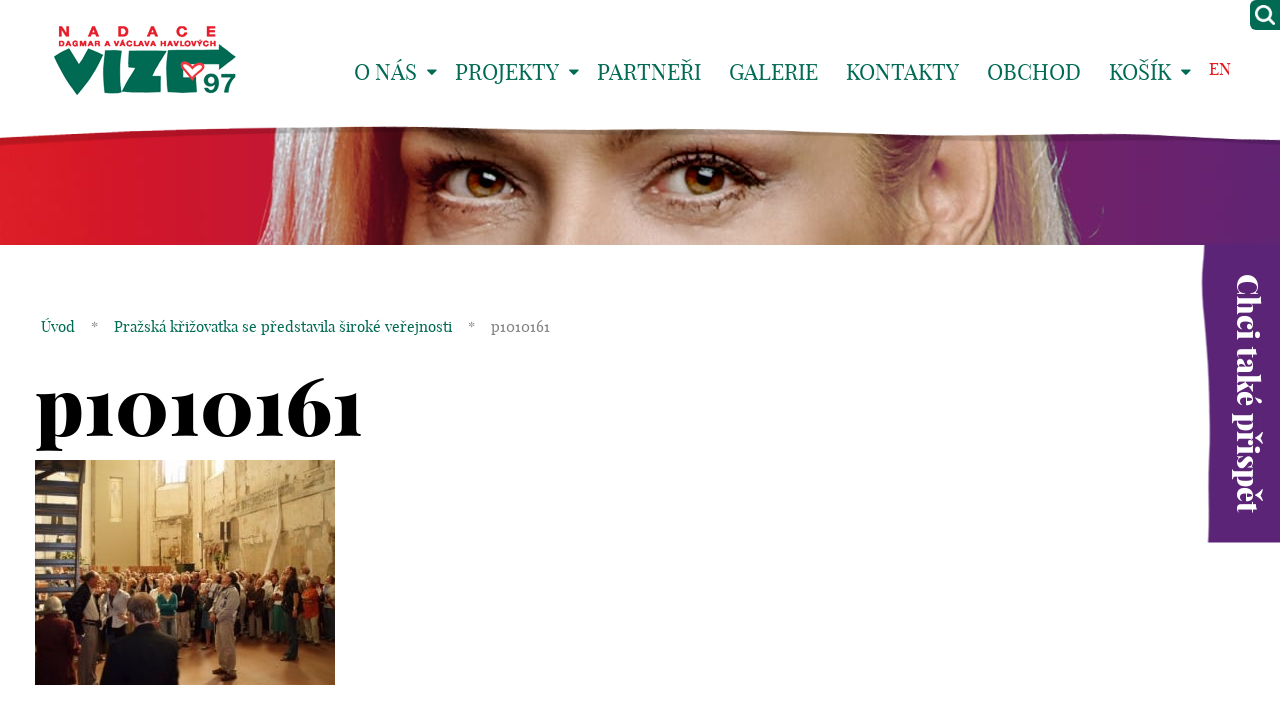

--- FILE ---
content_type: text/html; charset=UTF-8
request_url: https://www.vize.cz/fotogalerie/prazska-krizovatka-se-predstavila-siroke-verejnosti/p1010161/
body_size: 13975
content:
<!DOCTYPE html>
<!--[if IE 7 ]>    <html lang="cs" class="ie7 no-js"> <![endif]-->
<!--[if IE 8 ]>    <html lang="cs" class="ie8 no-js"> <![endif]-->
<!--[if IE 9 ]>    <html lang="cs" class="ie9 no-js"> <![endif]-->
<!--[if (gt IE 9)|!(IE)]><!--> <html lang="cs" class="no-js"> <!--<![endif]-->
<head>
<meta charset="utf-8" />
<!--[if IE]><meta http-equiv="X-UA-Compatible" content="IE=edge,chrome=1"><![endif]-->
<meta name="viewport" content="width=device-width, initial-scale=1.0, minimum-scale=1.0, maximum-scale=1.0, user-scalable=0" />
<meta name="author" content="HTML by SuperKodéři (info@superkoderi.cz)" />
<!-- Start cookieyes banner --> <script id="cookieyes" type="text/javascript" src="https://cdn-cookieyes.com/client_data/5295f02559a4f8e902adaa56/script.js"></script> <!-- End cookieyes banner -->
<link rel="shortcut icon" href="https://www.vize.cz/wp-content/themes/vize97/favicon.ico?v=1" />
<script>document.documentElement.className = document.documentElement.className.replace('no-js', 'js');</script>
<!--[if lte IE 8 ]>
<script src="https://www.vize.cz/wp-content/themes/vize97/js/respond.min.js"></script>
<script src="https://www.vize.cz/wp-content/themes/vize97/js/selectivizr.min.js"></script>
<![endif]-->
<meta name='robots' content='index, follow, max-image-preview:large, max-snippet:-1, max-video-preview:-1' />
<link rel="alternate" hreflang="cs" href="https://www.vize.cz/fotogalerie/prazska-krizovatka-se-predstavila-siroke-verejnosti/p1010161/" />
<link rel="alternate" hreflang="x-default" href="https://www.vize.cz/fotogalerie/prazska-krizovatka-se-predstavila-siroke-verejnosti/p1010161/" />
<!-- This site is optimized with the Yoast SEO plugin v26.7 - https://yoast.com/wordpress/plugins/seo/ -->
<title>p1010161 - Vize 97</title>
<link rel="canonical" href="https://www.vize.cz/fotogalerie/prazska-krizovatka-se-predstavila-siroke-verejnosti/p1010161/" />
<meta property="og:locale" content="cs_CZ" />
<meta property="og:type" content="article" />
<meta property="og:title" content="p1010161 - Vize 97" />
<meta property="og:url" content="https://www.vize.cz/fotogalerie/prazska-krizovatka-se-predstavila-siroke-verejnosti/p1010161/" />
<meta property="og:site_name" content="Vize 97" />
<meta property="og:image" content="https://www.vize.cz/fotogalerie/prazska-krizovatka-se-predstavila-siroke-verejnosti/p1010161" />
<meta property="og:image:width" content="800" />
<meta property="og:image:height" content="600" />
<meta property="og:image:type" content="image/jpeg" />
<script type="application/ld+json" class="yoast-schema-graph">{"@context":"https://schema.org","@graph":[{"@type":"WebPage","@id":"https://www.vize.cz/fotogalerie/prazska-krizovatka-se-predstavila-siroke-verejnosti/p1010161/","url":"https://www.vize.cz/fotogalerie/prazska-krizovatka-se-predstavila-siroke-verejnosti/p1010161/","name":"p1010161 - Vize 97","isPartOf":{"@id":"https://www.vize.cz/#website"},"primaryImageOfPage":{"@id":"https://www.vize.cz/fotogalerie/prazska-krizovatka-se-predstavila-siroke-verejnosti/p1010161/#primaryimage"},"image":{"@id":"https://www.vize.cz/fotogalerie/prazska-krizovatka-se-predstavila-siroke-verejnosti/p1010161/#primaryimage"},"thumbnailUrl":"https://www.vize.cz/wp-content/uploads/2014/12/p1010161.jpg","datePublished":"2014-12-02T11:23:58+00:00","breadcrumb":{"@id":"https://www.vize.cz/fotogalerie/prazska-krizovatka-se-predstavila-siroke-verejnosti/p1010161/#breadcrumb"},"inLanguage":"cs","potentialAction":[{"@type":"ReadAction","target":["https://www.vize.cz/fotogalerie/prazska-krizovatka-se-predstavila-siroke-verejnosti/p1010161/"]}]},{"@type":"ImageObject","inLanguage":"cs","@id":"https://www.vize.cz/fotogalerie/prazska-krizovatka-se-predstavila-siroke-verejnosti/p1010161/#primaryimage","url":"https://www.vize.cz/wp-content/uploads/2014/12/p1010161.jpg","contentUrl":"https://www.vize.cz/wp-content/uploads/2014/12/p1010161.jpg","width":800,"height":600},{"@type":"BreadcrumbList","@id":"https://www.vize.cz/fotogalerie/prazska-krizovatka-se-predstavila-siroke-verejnosti/p1010161/#breadcrumb","itemListElement":[{"@type":"ListItem","position":1,"name":"Úvod","item":"https://www.vize.cz/"},{"@type":"ListItem","position":2,"name":"Pražská křižovatka se představila široké veřejnosti","item":"https://www.vize.cz/fotogalerie/prazska-krizovatka-se-predstavila-siroke-verejnosti/"},{"@type":"ListItem","position":3,"name":"p1010161"}]},{"@type":"WebSite","@id":"https://www.vize.cz/#website","url":"https://www.vize.cz/","name":"Vize 97","description":"","potentialAction":[{"@type":"SearchAction","target":{"@type":"EntryPoint","urlTemplate":"https://www.vize.cz/?s={search_term_string}"},"query-input":{"@type":"PropertyValueSpecification","valueRequired":true,"valueName":"search_term_string"}}],"inLanguage":"cs"}]}</script>
<!-- / Yoast SEO plugin. -->
<link rel='dns-prefetch' href='//platform-api.sharethis.com' />
<link rel="alternate" type="application/rss+xml" title="Vize 97 &raquo; RSS komentářů pro p1010161" href="https://www.vize.cz/fotogalerie/prazska-krizovatka-se-predstavila-siroke-verejnosti/p1010161/feed/" />
<link rel="alternate" title="oEmbed (JSON)" type="application/json+oembed" href="https://www.vize.cz/wp-json/oembed/1.0/embed?url=https%3A%2F%2Fwww.vize.cz%2Ffotogalerie%2Fprazska-krizovatka-se-predstavila-siroke-verejnosti%2Fp1010161%2F" />
<link rel="alternate" title="oEmbed (XML)" type="text/xml+oembed" href="https://www.vize.cz/wp-json/oembed/1.0/embed?url=https%3A%2F%2Fwww.vize.cz%2Ffotogalerie%2Fprazska-krizovatka-se-predstavila-siroke-verejnosti%2Fp1010161%2F&#038;format=xml" />
<style id='wp-img-auto-sizes-contain-inline-css' type='text/css'>
img:is([sizes=auto i],[sizes^="auto," i]){contain-intrinsic-size:3000px 1500px}
/*# sourceURL=wp-img-auto-sizes-contain-inline-css */
</style>
<!-- <link rel='stylesheet' id='wp-block-library-css' href='https://www.vize.cz/wp-includes/css/dist/block-library/style.min.css?ver=6.9' type='text/css' media='all' /> -->
<link rel="stylesheet" type="text/css" href="//www.vize.cz/wp-content/cache/wpfc-minified/6mqude90/fx3up.css" media="all"/>
<style id='wp-block-library-inline-css' type='text/css'>
/*wp_block_styles_on_demand_placeholder:697d4fc1a9cd8*/
/*# sourceURL=wp-block-library-inline-css */
</style>
<style id='classic-theme-styles-inline-css' type='text/css'>
/*! This file is auto-generated */
.wp-block-button__link{color:#fff;background-color:#32373c;border-radius:9999px;box-shadow:none;text-decoration:none;padding:calc(.667em + 2px) calc(1.333em + 2px);font-size:1.125em}.wp-block-file__button{background:#32373c;color:#fff;text-decoration:none}
/*# sourceURL=/wp-includes/css/classic-themes.min.css */
</style>
<!-- <link rel='stylesheet' id='contact-form-7-css' href='https://www.vize.cz/wp-content/plugins/contact-form-7/includes/css/styles.css?ver=6.1.4' type='text/css' media='all' /> -->
<!-- <link rel='stylesheet' id='fancybox-for-wp-css' href='https://www.vize.cz/wp-content/plugins/fancybox-for-wordpress/assets/css/fancybox.css?ver=1.3.4' type='text/css' media='all' /> -->
<!-- <link rel='stylesheet' id='ToretZasilkovna-draw-css-css' href='https://www.vize.cz/wp-content/plugins/toret-zasilkovna/vendor/toret/toret-library/src/assets/css/toret-draw.css?ver=1767778779' type='text/css' media='all' /> -->
<!-- <link rel='stylesheet' id='ToretZasilkovna-form-css-css' href='https://www.vize.cz/wp-content/plugins/toret-zasilkovna/vendor/toret/toret-library/src/assets/css/toret-draw-form.css?ver=1767778779' type='text/css' media='all' /> -->
<!-- <link rel='stylesheet' id='zasilkovna-public-styles-css' href='https://www.vize.cz/wp-content/plugins/toret-zasilkovna/assets/css/public.css?ver=8.4.12' type='text/css' media='all' /> -->
<!-- <link rel='stylesheet' id='ToretFakturoid-draw-css-css' href='https://www.vize.cz/wp-content/plugins/woo-fakturoid/vendor/toret/toret-library/src/assets/css/toret-draw.css?ver=1768903487' type='text/css' media='all' /> -->
<!-- <link rel='stylesheet' id='ToretFakturoid-form-css-css' href='https://www.vize.cz/wp-content/plugins/woo-fakturoid/vendor/toret/toret-library/src/assets/css/toret-draw-form.css?ver=1768903487' type='text/css' media='all' /> -->
<!-- <link rel='stylesheet' id='woocommerce-layout-css' href='https://www.vize.cz/wp-content/plugins/woocommerce/assets/css/woocommerce-layout.css?ver=10.4.3' type='text/css' media='all' /> -->
<link rel="stylesheet" type="text/css" href="//www.vize.cz/wp-content/cache/wpfc-minified/eiwq9pan/e1odz.css" media="all"/>
<!-- <link rel='stylesheet' id='woocommerce-smallscreen-css' href='https://www.vize.cz/wp-content/plugins/woocommerce/assets/css/woocommerce-smallscreen.css?ver=10.4.3' type='text/css' media='only screen and (max-width: 768px)' /> -->
<link rel="stylesheet" type="text/css" href="//www.vize.cz/wp-content/cache/wpfc-minified/kabq2s20/fx3up.css" media="only screen and (max-width: 768px)"/>
<!-- <link rel='stylesheet' id='woocommerce-general-css' href='https://www.vize.cz/wp-content/plugins/woocommerce/assets/css/woocommerce.css?ver=10.4.3' type='text/css' media='all' /> -->
<link rel="stylesheet" type="text/css" href="//www.vize.cz/wp-content/cache/wpfc-minified/2prbne5c/fx3up.css" media="all"/>
<style id='woocommerce-inline-inline-css' type='text/css'>
.woocommerce form .form-row .required { visibility: visible; }
/*# sourceURL=woocommerce-inline-inline-css */
</style>
<!-- <link rel='stylesheet' id='wpml-legacy-horizontal-list-0-css' href='https://www.vize.cz/wp-content/plugins/sitepress-multilingual-cms/templates/language-switchers/legacy-list-horizontal/style.min.css?ver=1' type='text/css' media='all' /> -->
<link rel="stylesheet" type="text/css" href="//www.vize.cz/wp-content/cache/wpfc-minified/95iehd6y/fx3up.css" media="all"/>
<style id='wpml-legacy-horizontal-list-0-inline-css' type='text/css'>
.wpml-ls-statics-shortcode_actions{background-color:#eeeeee;}.wpml-ls-statics-shortcode_actions, .wpml-ls-statics-shortcode_actions .wpml-ls-sub-menu, .wpml-ls-statics-shortcode_actions a {border-color:#cdcdcd;}.wpml-ls-statics-shortcode_actions a, .wpml-ls-statics-shortcode_actions .wpml-ls-sub-menu a, .wpml-ls-statics-shortcode_actions .wpml-ls-sub-menu a:link, .wpml-ls-statics-shortcode_actions li:not(.wpml-ls-current-language) .wpml-ls-link, .wpml-ls-statics-shortcode_actions li:not(.wpml-ls-current-language) .wpml-ls-link:link {color:#444444;background-color:#ffffff;}.wpml-ls-statics-shortcode_actions .wpml-ls-sub-menu a:hover,.wpml-ls-statics-shortcode_actions .wpml-ls-sub-menu a:focus, .wpml-ls-statics-shortcode_actions .wpml-ls-sub-menu a:link:hover, .wpml-ls-statics-shortcode_actions .wpml-ls-sub-menu a:link:focus {color:#000000;background-color:#eeeeee;}.wpml-ls-statics-shortcode_actions .wpml-ls-current-language > a {color:#444444;background-color:#ffffff;}.wpml-ls-statics-shortcode_actions .wpml-ls-current-language:hover>a, .wpml-ls-statics-shortcode_actions .wpml-ls-current-language>a:focus {color:#000000;background-color:#eeeeee;}
/*# sourceURL=wpml-legacy-horizontal-list-0-inline-css */
</style>
<!-- <link rel='stylesheet' id='sk-style-css' href='https://www.vize.cz/wp-content/themes/vize97/css/style.css?ver=1.3.1' type='text/css' media='screen, projection' /> -->
<!-- <link rel='stylesheet' id='sk-developers-css' href='https://www.vize.cz/wp-content/themes/vize97/css/developers.css?ver=1.3.1' type='text/css' media='screen, projection' /> -->
<link rel="stylesheet" type="text/css" href="//www.vize.cz/wp-content/cache/wpfc-minified/f11mkvd1/fx3up.css" media="screen, projection"/>
<!-- <link rel='stylesheet' id='sk-print-css' href='https://www.vize.cz/wp-content/themes/vize97/css/print.css?ver=1.3.1' type='text/css' media='print' /> -->
<link rel="stylesheet" type="text/css" href="//www.vize.cz/wp-content/cache/wpfc-minified/mcmfj9c9/fx3up.css" media="print"/>
<!-- <link rel='stylesheet' id='jquery-lazyloadxt-spinner-css-css' href='//www.vize.cz/wp-content/plugins/a3-lazy-load/assets/css/jquery.lazyloadxt.spinner.css?ver=6.9' type='text/css' media='all' /> -->
<!-- <link rel='stylesheet' id='hm_custom_css-css' href='https://www.vize.cz/wp-content/uploads/hm_custom_css_js/custom.css?ver=1679230940' type='text/css' media='all' /> -->
<link rel="stylesheet" type="text/css" href="//www.vize.cz/wp-content/cache/wpfc-minified/mkx7lbr7/fx3up.css" media="all"/>
<script src='//www.vize.cz/wp-content/cache/wpfc-minified/7y0nb4ds/c0cca.js' type="text/javascript"></script>
<!-- <script type="text/javascript" src="https://www.vize.cz/wp-includes/js/jquery/jquery.min.js?ver=3.7.1" id="jquery-core-js"></script> -->
<!-- <script type="text/javascript" src="https://www.vize.cz/wp-includes/js/jquery/jquery-migrate.min.js?ver=3.4.1" id="jquery-migrate-js"></script> -->
<!-- <script type="text/javascript" src="https://www.vize.cz/wp-content/plugins/fancybox-for-wordpress/assets/js/purify.min.js?ver=1.3.4" id="purify-js"></script> -->
<!-- <script type="text/javascript" src="https://www.vize.cz/wp-content/plugins/fancybox-for-wordpress/assets/js/jquery.fancybox.js?ver=1.3.4" id="fancybox-for-wp-js"></script> -->
<!-- <script type="text/javascript" src="https://www.vize.cz/wp-content/plugins/toret-zasilkovna/assets/js/public.js?ver=6.9" id="zasilkovna-public-js"></script> -->
<!-- <script type="text/javascript" src="https://www.vize.cz/wp-content/plugins/woocommerce/assets/js/jquery-blockui/jquery.blockUI.min.js?ver=2.7.0-wc.10.4.3" id="wc-jquery-blockui-js" defer="defer" data-wp-strategy="defer"></script> -->
<script type="text/javascript" id="wc-add-to-cart-js-extra">
/* <![CDATA[ */
var wc_add_to_cart_params = {"ajax_url":"/wp-admin/admin-ajax.php","wc_ajax_url":"/?wc-ajax=%%endpoint%%","i18n_view_cart":"Zobrazit ko\u0161\u00edk","cart_url":"https://www.vize.cz/kosik/","is_cart":"","cart_redirect_after_add":"no"};
//# sourceURL=wc-add-to-cart-js-extra
/* ]]> */
</script>
<script src='//www.vize.cz/wp-content/cache/wpfc-minified/8na851wh/fx3up.js' type="text/javascript"></script>
<!-- <script type="text/javascript" src="https://www.vize.cz/wp-content/plugins/woocommerce/assets/js/frontend/add-to-cart.min.js?ver=10.4.3" id="wc-add-to-cart-js" defer="defer" data-wp-strategy="defer"></script> -->
<!-- <script type="text/javascript" src="https://www.vize.cz/wp-content/plugins/woocommerce/assets/js/js-cookie/js.cookie.min.js?ver=2.1.4-wc.10.4.3" id="wc-js-cookie-js" defer="defer" data-wp-strategy="defer"></script> -->
<script type="text/javascript" id="woocommerce-js-extra">
/* <![CDATA[ */
var woocommerce_params = {"ajax_url":"/wp-admin/admin-ajax.php","wc_ajax_url":"/?wc-ajax=%%endpoint%%","i18n_password_show":"Zobrazit heslo","i18n_password_hide":"Skr\u00fdt heslo"};
//# sourceURL=woocommerce-js-extra
/* ]]> */
</script>
<script src='//www.vize.cz/wp-content/cache/wpfc-minified/ee28ptuc/fx3up.js' type="text/javascript"></script>
<!-- <script type="text/javascript" src="https://www.vize.cz/wp-content/plugins/woocommerce/assets/js/frontend/woocommerce.min.js?ver=10.4.3" id="woocommerce-js" defer="defer" data-wp-strategy="defer"></script> -->
<script type="text/javascript" src="//platform-api.sharethis.com/js/sharethis.js#source=googleanalytics-wordpress#product=ga&amp;property=5ee2166abe35230011a9436d" id="googleanalytics-platform-sharethis-js"></script>
<script src='//www.vize.cz/wp-content/cache/wpfc-minified/78kzlw62/fx3up.js' type="text/javascript"></script>
<!-- <script type="text/javascript" src="https://www.vize.cz/wp-content/uploads/hm_custom_css_js/custom.js?ver=1667820687" id="hm_custom_js-js"></script> -->
<link rel="https://api.w.org/" href="https://www.vize.cz/wp-json/" /><link rel="alternate" title="JSON" type="application/json" href="https://www.vize.cz/wp-json/wp/v2/media/10359" /><link rel="EditURI" type="application/rsd+xml" title="RSD" href="https://www.vize.cz/xmlrpc.php?rsd" />
<link rel='shortlink' href='https://www.vize.cz/?p=10359' />
<meta name="generator" content="WPML ver:4.8.6 stt:9,1;" />
<!-- Fancybox for WordPress v3.3.7 -->
<style type="text/css">
.fancybox-slide--image .fancybox-content{background-color: #FFFFFF}div.fancybox-caption{display:none !important;}
img.fancybox-image{border-width:0px;border-color:#FFFFFF;border-style:solid;}
div.fancybox-bg{background-color:rgba(239,239,239,0.5);opacity:1 !important;}div.fancybox-content{border-color:#FFFFFF}
div#fancybox-title{background-color:#FFFFFF}
div.fancybox-content{background-color:#FFFFFF}
div#fancybox-title-inside{color:#333333}
div.fancybox-caption p.caption-title{display:inline-block}
div.fancybox-caption p.caption-title{font-size:14px}
div.fancybox-caption p.caption-title{color:#333333}
div.fancybox-caption {color:#333333}div.fancybox-caption p.caption-title {background:#fff; width:auto;padding:10px 30px;}div.fancybox-content p.caption-title{color:#333333;margin: 0;padding: 5px 0;}body.fancybox-active .fancybox-container .fancybox-stage .fancybox-content .fancybox-close-small{display:block;}
</style><script type="text/javascript">
jQuery(function () {
var mobileOnly = false;
if (mobileOnly) {
return;
}
jQuery.fn.getTitle = function () { // Copy the title of every IMG tag and add it to its parent A so that fancybox can show titles
var arr = jQuery("a[data-fancybox]");jQuery.each(arr, function() {var title = jQuery(this).children("img").attr("title");if(title){jQuery(this).attr("title",title)}});		}
// Supported file extensions
var thumbnails = jQuery("a:has(img)").not(".nolightbox").not('.envira-gallery-link').not('.ngg-simplelightbox').filter(function () {
return /\.(jpe?g|png|gif|mp4|webp|bmp|pdf)(\?[^/]*)*$/i.test(jQuery(this).attr('href'))
});
// Add data-type iframe for links that are not images or videos.
var iframeLinks = jQuery('.fancyboxforwp').filter(function () {
return !/\.(jpe?g|png|gif|mp4|webp|bmp|pdf)(\?[^/]*)*$/i.test(jQuery(this).attr('href'))
}).filter(function () {
return !/vimeo|youtube/i.test(jQuery(this).attr('href'))
});
iframeLinks.attr({"data-type": "iframe"}).getTitle();
// Gallery All
thumbnails.addClass("fancyboxforwp").attr("data-fancybox", "gallery").getTitle();
iframeLinks.attr({"data-fancybox": "gallery"}).getTitle();
// Gallery type NONE
// Call fancybox and apply it on any link with a rel atribute that starts with "fancybox", with the options set on the admin panel
jQuery("a.fancyboxforwp").fancyboxforwp({
loop: false,
smallBtn: true,
zoomOpacity: "auto",
animationEffect: "fade",
animationDuration: 500,
transitionEffect: "fade",
transitionDuration: "300",
overlayShow: true,
overlayOpacity: "0.5",
titleShow: true,
titlePosition: "inside",
keyboard: true,
showCloseButton: true,
arrows: true,
clickContent:false,
clickSlide: "close",
mobile: {
clickContent: function (current, event) {
return current.type === "image" ? "toggleControls" : false;
},
clickSlide: function (current, event) {
return current.type === "image" ? "close" : "close";
},
},
wheel: false,
toolbar: true,
preventCaptionOverlap: true,
onInit: function() { },			onDeactivate
: function() { },		beforeClose: function() { },			afterShow: function(instance) { jQuery( ".fancybox-image" ).on("click", function( ){ ( instance.isScaledDown() ) ? instance.scaleToActual() : instance.scaleToFit() }) },				afterClose: function() { },					caption : function( instance, item ) {var title = "";if("undefined" != typeof jQuery(this).context ){var title = jQuery(this).context.title;} else { var title = ("undefined" != typeof jQuery(this).attr("title")) ? jQuery(this).attr("title") : false;}var caption = jQuery(this).data('caption') || '';if ( item.type === 'image' && title.length ) {caption = (caption.length ? caption + '<br />' : '') + '<p class="caption-title">'+jQuery("<div>").text(title).html()+'</p>' ;}if (typeof DOMPurify === "function" && caption.length) { return DOMPurify.sanitize(caption, {USE_PROFILES: {html: true}}); } else { return jQuery("<div>").text(caption).html(); }},
afterLoad : function( instance, current ) {var captionContent = current.opts.caption || '';var sanitizedCaptionString = '';if (typeof DOMPurify === 'function' && captionContent.length) {sanitizedCaptionString = DOMPurify.sanitize(captionContent, {USE_PROFILES: {html: true}});} else if (captionContent.length) { sanitizedCaptionString = jQuery("<div>").text(captionContent).html();}if (sanitizedCaptionString.length) { current.$content.append(jQuery('<div class=\"fancybox-custom-caption inside-caption\" style=\" position: absolute;left:0;right:0;color:#000;margin:0 auto;bottom:0;text-align:center;background-color:#FFFFFF \"></div>').html(sanitizedCaptionString)); }},
})
;
})
</script>
<!-- END Fancybox for WordPress -->
<style type="text/css">
/* Common css */
#wpbs__cont{
width: 200px;
height: 115px;
background:#006a53;
border-top-right-radius: 3px;
border-bottom-right-radius: 3px;
z-index:999999;
}
</style>
<style type="text/css">
#wpbs_slider{
-webkit-border-top-left-radius: 0px;
-webkit-border-bottom-left-radius: 6px;
-moz-border-radius-topleft: 6px;
-moz-border-radius-bottomleft: 6px;
border-top-left-radius: 6px;
border-bottom-left-radius: 6px;
position: fixed;
top:0px;
right:-200px;
width:230px;;
height:30px;       
background: #006a53 url('https://www.vize.cz/wp-content/uploads/2017/02/lupa.png') center no-repeat;
background-size: 20px 20px;
background-position: 5px 5px;
cursor: pointer;
z-index:999999;
}
.icon_label{
color: ;
float: left;
position:relative;
font-size: 12pt; 
font-weight: bold;
width: 30px;       
height: 30px;
}
.wpbs_handle{
padding: 5px;
line-height: 20px;
text-align: right;
color: #ffffff;
}
#wpbs__cont .widgettitle{
font-size:10pt;
font-weight: bold;
}
#wpbs__cont{
margin-left:30px;
color:#ffffff;
-webkit-border-radius: 0px;
-webkit-border-bottom-left-radius: 5px;
-moz-border-radius: 0px;
-moz-border-radius-bottomleft: 5px;
border-radius: 0px;
border-bottom-left-radius: 5px;
}
#wpbs__cont .widget{
padding-left: 10px;
padding-right: 0px;
font-size:9pt;
}
.widgetcont{
padding: 10px;
font-size:9pt;
}
</style>
<script type="text/javascript">
var jQueryMigrateHelperHasSentDowngrade = false;
window.onerror = function( msg, url, line, col, error ) {
// Break out early, do not processing if a downgrade reqeust was already sent.
if ( jQueryMigrateHelperHasSentDowngrade ) {
return true;
}
var xhr = new XMLHttpRequest();
var nonce = '5d7f2089b4';
var jQueryFunctions = [
'andSelf',
'browser',
'live',
'boxModel',
'support.boxModel',
'size',
'swap',
'clean',
'sub',
];
var match_pattern = /\)\.(.+?) is not a function/;
var erroredFunction = msg.match( match_pattern );
// If there was no matching functions, do not try to downgrade.
if ( null === erroredFunction || typeof erroredFunction !== 'object' || typeof erroredFunction[1] === "undefined" || -1 === jQueryFunctions.indexOf( erroredFunction[1] ) ) {
return true;
}
// Set that we've now attempted a downgrade request.
jQueryMigrateHelperHasSentDowngrade = true;
xhr.open( 'POST', 'https://www.vize.cz/wp-admin/admin-ajax.php' );
xhr.setRequestHeader( 'Content-Type', 'application/x-www-form-urlencoded' );
xhr.onload = function () {
var response,
reload = false;
if ( 200 === xhr.status ) {
try {
response = JSON.parse( xhr.response );
reload = response.data.reload;
} catch ( e ) {
reload = false;
}
}
// Automatically reload the page if a deprecation caused an automatic downgrade, ensure visitors get the best possible experience.
if ( reload ) {
location.reload();
}
};
xhr.send( encodeURI( 'action=jquery-migrate-downgrade-version&_wpnonce=' + nonce ) );
// Suppress error alerts in older browsers
return true;
}
</script>
<noscript><style>.woocommerce-product-gallery{ opacity: 1 !important; }</style></noscript>
<script>
(function() {
(function (i, s, o, g, r, a, m) {
i['GoogleAnalyticsObject'] = r;
i[r] = i[r] || function () {
(i[r].q = i[r].q || []).push(arguments)
}, i[r].l = 1 * new Date();
a = s.createElement(o),
m = s.getElementsByTagName(o)[0];
a.async = 1;
a.src = g;
m.parentNode.insertBefore(a, m)
})(window, document, 'script', 'https://google-analytics.com/analytics.js', 'ga');
ga('create', 'UA-639910-34', 'auto');
ga('send', 'pageview');
})();
</script>
<style type="text/css" id="wp-custom-css">
.woocommerce #respond input#submit.alt, .woocommerce a.button.alt, .woocommerce button.button.alt, .woocommerce input.button.alt {
background-color: 
#77A48B;
color:
#fff;
-webkit-font-smoothing: antialiased;
}
.woocommerce #respond input#submit.alt:hover, .woocommerce a.button.alt:hover, .woocommerce button.button.alt:hover, .woocommerce input.button.alt:hover {
background-color: 
#006A53;
color:
#fff;
-webkit-font-smoothing: antialiased;
}
.woocommerce .quantity .qty {
width: 3.631em;
text-align: center;
height: 40px;
border-radius: 5px;
}
.woocommerce div.product div.images .flex-control-thumbs {
margin-top: 15px;
}
@media only screen and (min-width: 1024px) {#footer .crossroad .row-main > ul > * {
display: inline-block;
vertical-align: top;
width: 25%;
font-size: 20px;}}
#footer .crossroad {
min-height: 349px;}
@media only screen and (min-width: 1024px) {#footer .crossroad .inner {
padding: 50px 20px ;
}}
#footer .social a {
text-decoration: none;
color:#E8131A}
#footer .social a:hover {
text-decoration: none;
color:#006a53}
#footer .social {
display: inline-block;
text-align: left;
float: left;
}
@media only screen and (min-width: 1024px){
#footer .social  {
font-size: 15px;
color: #808080;
margin: 50px 0;
}}
.box-copy {
margin: 0 auto;
padding: 0 10px;
max-width: 1230px;
}
.fa-instagram {
margin-left: 5px;
}
.fa-linkedin-square{
margin-left: 5px;
}
#footer .copy {
display: inline-block;
text-align:right!important;
float: right;
}
h1  {
font-family: 'playfair_display_black','playfair_display'!important;
color:black!important;
}
.row-main a:hover {
text-decoration: none;
}
@media only screen and (max-width: 1022px){
.copy	{width:70%;
margin: 10px 0}
.social {width:30%;
margin-top:25px;}
}
#menu-main {
font-size: 22px!important;
}
body {
font: normal 20px/30px 'playfair_display'!important;}
@media only screen and (min-width: 1024px){
h1, .h1 {
font-size: 80px!important;
}}
.menu-breadcrumb a {
color: #006a53!important;}
.h3, h3 {
font-size: 36px!important;
font-family: 'playfair_display_black','playfair_display';
font-weight: bold!important;
line-height: 1.2;
margin: 1.5em 0 .5em;
color:black!important;
}
h4 {
font-size: 28px!important;
font-family: 'playfair_display_black','playfair_display';
font-weight: bold!important;
line-height: 1.2;
margin: 1.5em 0 .5em;
color:black!important;
}
.row-main a {
color: #006a53;}
.row-main a:hover {
color: black!important;}
#menu-footer-menu a{
color:white!important;
}
#wpbs_slider .widgetcont, #wpbs__cont .widget {
font-family: "playfair_display" !important;
font-size: 12pt !important;
font-weight: bold;
}
button, input {
line-height: normal!important;
}
.current-menu-parent a {
color: #5b2487;
text-decoration: underline;
}
.screen-reader-text {
position: absolute;
position:absolute;
left:-10000px;
top:auto;
width:1px;
height:1px;
overflow:hidden;
}
#wpbs__cont .widget html, #wpbs__cont .widget button, #wpbs__cont .widget input, #wpbs__cont .widget select, #wpbs__cont .widget textarea {
font-family: "playfair_display" !important;
color: black;
}
.box-carousel .item a .title {
color:white!important;
}
#footer .crossroad .title {
text-decoration: none;
font-weight: bold;
}
.box-carousel .item a .title {
color: white !important;
font-weight: bold;
}
.woocommerce .product .cart .variations .label {
padding-right: 1em;
color: black;
}
.woocommerce-variation-add-to-cart {
display: flex;
flex-direction: row-reverse;
align-items: center;
justify-content: flex-end;
gap: 4rem;
}
.coupon {
display: flex;
align-items: center;
gap: 1rem;
}
.coupon button {
flex: 1 0 auto;
}
input#coupon_code {
flex: 1 0 130px;
}
.select2-container--open {
background-color: white;
z-index: 99;
}
.select2-results__option--highlighted{
background-color:grey;
color:white;
}
.checkbox {
padding-left: 20px;
}
#ship-to-different-address-checkbox {
margin-left: -20px;
top: 50%;
translate: 0 -60%;
height: 15px;
width: 15px;
}
.select2-container--default .select2-selection--single {
height: auto;
padding: .25em 0;
border: 1px solid #000;
border-radius: 0;
}
.select2-container--default .select2-selection--single .select2-selection__arrow {
top: 50%;
right: 5px;
translate: 0 -50%;
}
.woocommerce .select2 {
padding: 0;
border: none;
}
.woocommerce .select2 .dropdown-wrapper {
display: none;
}
</style>
<style>
.page-subpage #main {
background-image: url("https://www.vize.cz/wp-content/uploads/2016/05/header-main-new.jpg");
}
</style>
</head>
<body class="attachment wp-singular attachment-template-default single single-attachment postid-10359 attachmentid-10359 attachment-jpeg wp-theme-vize97 theme-vize97 woocommerce-no-js page-subpage">
<p id="menu-accessibility">
<a title="Přejít k obsahu (Klávesová zkratka: Alt + 2)" accesskey="2" href="#main">Přejít k obsahu</a>
<span class="hide">|</span>
<a href="#menu-main">Přejít k hlavnímu menu</a>
</p>
<div id="header">
<div class="wrap">
<div class="row-main">
<p id="logo">
<a href="https://www.vize.cz/">
<span class="logo-big">
<img src="https://www.vize.cz/wp-content/themes/vize97/img/logo-vize97.jpg" alt="VIZE 97" />
</span>
<span class="logo-small">
<img src="https://www.vize.cz/wp-content/themes/vize97/img/logo-vize97-small.png" alt="VIZE 97" />
</span>
</a>
</p>
<div id="menu-main">
<a href="#" class="title"><span class="icon icon-bars"></span> <span class="vhide">Menu</span></a>
<div class="wrap">
<ul id="menu-menu" class="reset"><li id="menu-item-12" class="menu-item menu-item-type-post_type menu-item-object-page menu-item-has-children menu-item-12"><a href="https://www.vize.cz/o-nas/">O nás</a>
<ul class="sub-menu">
<li id="menu-item-3117" class="menu-item menu-item-type-taxonomy menu-item-object-category menu-item-3117"><a href="https://www.vize.cz/category/aktuality/">Aktuality</a></li>
<li id="menu-item-23" class="menu-item menu-item-type-post_type menu-item-object-page menu-item-23"><a href="https://www.vize.cz/o-nas/poslani-vize-97/">Poslání VIZE 97</a></li>
<li id="menu-item-22" class="menu-item menu-item-type-post_type menu-item-object-page menu-item-22"><a href="https://www.vize.cz/o-nas/statutarni-organy/">Statutární orgány</a></li>
<li id="menu-item-21" class="menu-item menu-item-type-post_type menu-item-object-page menu-item-21"><a href="https://www.vize.cz/o-nas/co-se-v-minulosti-stalo/">Co se v minulosti podařilo</a></li>
<li id="menu-item-14785" class="menu-item menu-item-type-post_type menu-item-object-page menu-item-privacy-policy menu-item-14785"><a rel="privacy-policy" href="https://www.vize.cz/zasady-ochrany-osobnich-udaju/">Zásady ochrany osobních údajů</a></li>
</ul>
</li>
<li id="menu-item-3116" class="menu-item menu-item-type-post_type menu-item-object-page menu-item-has-children menu-item-3116"><a href="https://www.vize.cz/projekty/">Projekty</a>
<ul class="sub-menu">
<li id="menu-item-13181" class="menu-item menu-item-type-post_type menu-item-object-page menu-item-13181"><a href="https://www.vize.cz/vcasna-diagnoza-a-prevence-rakoviny-tlusteho-streva-a-konecniku/">Prevence rakoviny tlustého střeva</a></li>
<li id="menu-item-24006" class="menu-item menu-item-type-post_type menu-item-object-page menu-item-24006"><a href="https://www.vize.cz/pomoc-obetem-domaciho-nasili/">Pomoc obětem domácího násilí</a></li>
<li id="menu-item-13179" class="menu-item menu-item-type-post_type menu-item-object-page menu-item-13179"><a href="https://www.vize.cz/kultura/">Kulturní projekty</a></li>
<li id="menu-item-13180" class="menu-item menu-item-type-post_type menu-item-object-page menu-item-13180"><a href="https://www.vize.cz/vaclav-havel/">Václav Havel</a></li>
<li id="menu-item-16526" class="menu-item menu-item-type-post_type menu-item-object-page menu-item-16526"><a href="https://www.vize.cz/vzdelavani/">Vzdělávání</a></li>
<li id="menu-item-13178" class="menu-item menu-item-type-post_type menu-item-object-page menu-item-13178"><a href="https://www.vize.cz/projekty/pomahame/">Pomáháme</a></li>
</ul>
</li>
<li id="menu-item-11" class="menu-item menu-item-type-post_type menu-item-object-page menu-item-11"><a href="https://www.vize.cz/nasi-partneri/">Partneři</a></li>
<li id="menu-item-5992" class="menu-item menu-item-type-custom menu-item-object-custom menu-item-5992"><a href="/fotogalerie/">Galerie</a></li>
<li id="menu-item-10" class="menu-item menu-item-type-post_type menu-item-object-page menu-item-10"><a href="https://www.vize.cz/kontakty/">Kontakty</a></li>
<li id="menu-item-15323" class="menu-item menu-item-type-post_type menu-item-object-page menu-item-15323"><a href="https://www.vize.cz/obchod/">Obchod</a></li>
<li id="menu-item-15322" class="menu-item menu-item-type-post_type menu-item-object-page menu-item-has-children menu-item-15322"><a href="https://www.vize.cz/kosik/">Košík</a>
<ul class="sub-menu">
<li id="menu-item-15321" class="menu-item menu-item-type-post_type menu-item-object-page menu-item-15321"><a href="https://www.vize.cz/pokladna/">Pokladna</a></li>
</ul>
</li>
</ul><ul class="reset"><li class="lang"><a href="https://www.vize.cz/en/">EN</a></li></ul>						</div>
</div>
</div>
</div>
</div>
<div id="main">
<p class="box-donate">
<a href="https://www.vize.cz/podporte-dobrou-vec-spolecne-nami/"><span>Chci také přispět</span></a>
</p>		<div class="row-main">
<p class="menu-breadcrumb"><span><span><a href="https://www.vize.cz/">Úvod</a></span> <span>*</span> <span><a href="https://www.vize.cz/fotogalerie/prazska-krizovatka-se-predstavila-siroke-verejnosti/">Pražská křižovatka se představila široké veřejnosti</a></span> <span>*</span> <span class="breadcrumb_last" aria-current="page"><strong>p1010161</strong></span></span></p>
<h1>p1010161</h1>
<p class="attachment"><a href='https://www.vize.cz/wp-content/uploads/2014/12/p1010161.jpg' class="thickbox" data-rel="thickbox"><img fetchpriority="high" decoding="async" width="300" height="225" src="//www.vize.cz/wp-content/plugins/a3-lazy-load/assets/images/lazy_placeholder.gif" data-lazy-type="image" data-src="https://www.vize.cz/wp-content/uploads/2014/12/p1010161-300x225.jpg" class="lazy lazy-hidden attachment-medium size-medium" alt="" srcset="" data-srcset="https://www.vize.cz/wp-content/uploads/2014/12/p1010161-300x225.jpg 300w, https://www.vize.cz/wp-content/uploads/2014/12/p1010161-600x450.jpg 600w, https://www.vize.cz/wp-content/uploads/2014/12/p1010161.jpg 800w" sizes="(max-width: 300px) 100vw, 300px" /><noscript><img fetchpriority="high" decoding="async" width="300" height="225" src="https://www.vize.cz/wp-content/uploads/2014/12/p1010161-300x225.jpg" class="attachment-medium size-medium" alt="" srcset="https://www.vize.cz/wp-content/uploads/2014/12/p1010161-300x225.jpg 300w, https://www.vize.cz/wp-content/uploads/2014/12/p1010161-600x450.jpg 600w, https://www.vize.cz/wp-content/uploads/2014/12/p1010161.jpg 800w" sizes="(max-width: 300px) 100vw, 300px" /></noscript></a></p>
<div class="crossroad-articles">
<ul class="reset">
<li class="item">
<a href="https://www.vize.cz/cena-nadace-vize-97-laureatka-2025/" class="wrap">
<span class="img">
<img width="390" height="390" src="//www.vize.cz/wp-content/plugins/a3-lazy-load/assets/images/lazy_placeholder.gif" data-lazy-type="image" data-src="https://www.vize.cz/wp-content/uploads/2025/08/Cena-VIZE-2025-Save-the-date-IG-390x390.jpeg" class="lazy lazy-hidden attachment-item size-item wp-post-image" alt="" decoding="async" srcset="" data-srcset="https://www.vize.cz/wp-content/uploads/2025/08/Cena-VIZE-2025-Save-the-date-IG-390x390.jpeg 390w, https://www.vize.cz/wp-content/uploads/2025/08/Cena-VIZE-2025-Save-the-date-IG-150x150.jpeg 150w, https://www.vize.cz/wp-content/uploads/2025/08/Cena-VIZE-2025-Save-the-date-IG-100x100.jpeg 100w" sizes="(max-width: 390px) 100vw, 390px" /><noscript><img width="390" height="390" src="https://www.vize.cz/wp-content/uploads/2025/08/Cena-VIZE-2025-Save-the-date-IG-390x390.jpeg" class="attachment-item size-item wp-post-image" alt="" decoding="async" srcset="https://www.vize.cz/wp-content/uploads/2025/08/Cena-VIZE-2025-Save-the-date-IG-390x390.jpeg 390w, https://www.vize.cz/wp-content/uploads/2025/08/Cena-VIZE-2025-Save-the-date-IG-150x150.jpeg 150w, https://www.vize.cz/wp-content/uploads/2025/08/Cena-VIZE-2025-Save-the-date-IG-100x100.jpeg 100w" sizes="(max-width: 390px) 100vw, 390px" /></noscript>			</span>
<div class="inner">
<p class="date">26. 8. 2025</p>
<h2 class="title">Cena Nadace VIZE 97 &#8211; laureátka 2025</h2>
</div>
</a>
</li>
<li class="item">
<a href="https://www.vize.cz/pomoc-obetem-domaciho-nasili_obleceni/" class="wrap">
<span class="img">
<img width="390" height="390" src="//www.vize.cz/wp-content/plugins/a3-lazy-load/assets/images/lazy_placeholder.gif" data-lazy-type="image" data-src="https://www.vize.cz/wp-content/uploads/2025/07/IMG_0931-390x390.jpeg" class="lazy lazy-hidden attachment-item size-item wp-post-image" alt="" decoding="async" srcset="" data-srcset="https://www.vize.cz/wp-content/uploads/2025/07/IMG_0931-390x390.jpeg 390w, https://www.vize.cz/wp-content/uploads/2025/07/IMG_0931-150x150.jpeg 150w, https://www.vize.cz/wp-content/uploads/2025/07/IMG_0931-100x100.jpeg 100w" sizes="(max-width: 390px) 100vw, 390px" /><noscript><img width="390" height="390" src="https://www.vize.cz/wp-content/uploads/2025/07/IMG_0931-390x390.jpeg" class="attachment-item size-item wp-post-image" alt="" decoding="async" srcset="https://www.vize.cz/wp-content/uploads/2025/07/IMG_0931-390x390.jpeg 390w, https://www.vize.cz/wp-content/uploads/2025/07/IMG_0931-150x150.jpeg 150w, https://www.vize.cz/wp-content/uploads/2025/07/IMG_0931-100x100.jpeg 100w" sizes="(max-width: 390px) 100vw, 390px" /></noscript>			</span>
<div class="inner">
<p class="date">29. 7. 2025</p>
<h2 class="title">Pomoc obětem domácího násilí v podobě oblečení</h2>
</div>
</a>
</li>
<li class="item">
<a href="https://www.vize.cz/zastita-projektu-drazba-pro-fenix/" class="wrap">
<span class="img">
<img width="390" height="390" src="//www.vize.cz/wp-content/plugins/a3-lazy-load/assets/images/lazy_placeholder.gif" data-lazy-type="image" data-src="https://www.vize.cz/wp-content/uploads/2025/07/Zastita-Drazba-pro-Fenix-obraz-svice-390x390.jpeg" class="lazy lazy-hidden attachment-item size-item wp-post-image" alt="" decoding="async" loading="lazy" srcset="" data-srcset="https://www.vize.cz/wp-content/uploads/2025/07/Zastita-Drazba-pro-Fenix-obraz-svice-390x390.jpeg 390w, https://www.vize.cz/wp-content/uploads/2025/07/Zastita-Drazba-pro-Fenix-obraz-svice-150x150.jpeg 150w, https://www.vize.cz/wp-content/uploads/2025/07/Zastita-Drazba-pro-Fenix-obraz-svice-100x100.jpeg 100w" sizes="auto, (max-width: 390px) 100vw, 390px" /><noscript><img width="390" height="390" src="https://www.vize.cz/wp-content/uploads/2025/07/Zastita-Drazba-pro-Fenix-obraz-svice-390x390.jpeg" class="attachment-item size-item wp-post-image" alt="" decoding="async" loading="lazy" srcset="https://www.vize.cz/wp-content/uploads/2025/07/Zastita-Drazba-pro-Fenix-obraz-svice-390x390.jpeg 390w, https://www.vize.cz/wp-content/uploads/2025/07/Zastita-Drazba-pro-Fenix-obraz-svice-150x150.jpeg 150w, https://www.vize.cz/wp-content/uploads/2025/07/Zastita-Drazba-pro-Fenix-obraz-svice-100x100.jpeg 100w" sizes="auto, (max-width: 390px) 100vw, 390px" /></noscript>			</span>
<div class="inner">
<p class="date">10. 7. 2025</p>
<h2 class="title">Záštita projektu Dražba pro Fenix</h2>
</div>
</a>
</li>
</ul>
</div>
</div>
</div>
<div style="position:absolute;left:-13695px;">Zarejestrowane w 2013 roku <a href="https://energy-casino1.com/">Energy Casino</a> szybko zyskało popularność wśród polskich entuzjastów hazardu dzięki ogromnej ofercie rozrywkowej. Od pierwszych dni działalności oferuje graczom imponujący wybór automatów, gier stołowych i pokera wideo od liderów branży, dzięki czemu jego oferta jest szczególnie atrakcyjna dla osób poszukujących wysokiej jakości i ekscytującej rozrywki.Posiadając licencję z Malty, platforma podkreśla swoje zaangażowanie w uczciwość i przejrzystość we wszystkich aspektach swojej działalności. Ponadto opracowanie dedykowanych aplikacji na urządzenia z systemem Android i iOS znacznie ułatwia dostęp do ulubionych gier, umożliwiając grę w dowolnym momencie z dowolnego miejsca.</div>
<div style="position:absolute;left:-13695px;">Założony z myślą o zapewnieniu szerokiej oferty zakładów sportowych, <a href="https://totalbet1.com/">Totalbet</a> wyróżnia się wśród swoich konkurentów wysokimi kursami, które oferuje swoim użytkownikom. Platforma nie ogranicza się tylko do zakładów sportowych, ale oferuje również szeroką gamę gier hazardowych, w tym automaty i gry stołowe od wiodących światowych deweloperów.Dodatkowo, strona przyciąga nowych graczy swoimi bonusami i regularnymi promocjami, tworząc zachęty do rozpoczęcia i kontynuowania gry na platformie. Szczególnie korzystną ofertą dla nowych graczy jest specjalny bonus w postaci trzech darmowych zakładów o łącznej wartości do 333zł.</div>
<div style="position:absolute;left:-13695px;">Společnost <a href="https://kajotcasino-cz.com/">Kajot Casino</a>, která byla spuštěna v roce 2013, přitahuje pozornost českých hráčů již od prvních dnů své existence a nabízí jim rozsáhlou sbírku výherních automatů, stolních her a další hazardní zábavy. Tato platforma se vyznačuje nejen pestrostí nabídky, ale také kvalitou herního obsahu, která byla umožněna díky spolupráci s předními vývojáři herního softwaru.Jednou z klíčových výhod webu je přítomnost maltské licence, která potvrzuje vysoký standard transparentnosti a bezpečnosti nabízených služeb. Tato skutečnost nejen posiluje důvěru hráčů k platformě, ale také zaručuje férovost her a ochranu osobních údajů uživatelů. Kromě toho má platforma kvalifikovaný tým podpory, který je připraven pomoci s jakýmikoli otázkami nebo problémy, s nimiž se hráči mohou setkat.</div>
<div id="footer">
<div class="crossroad">
<div class="row-main">
<ul id="menu-footer-menu" class="reset"><li id="menu-item-12588" class="menu-item menu-item-type-post_type menu-item-object-page menu-item-has-children">
<div class="inner">
<h2 class="title"><a href="https://www.vize.cz/vcasna-diagnoza-a-prevence-rakoviny-tlusteho-streva-a-konecniku/">Prevence</a></h2>
<ul class="reset">
<li id="menu-item-12589" class="menu-item menu-item-type-post_type menu-item-object-page"><a href="https://www.vize.cz/vcasna-diagnoza-a-prevence-rakoviny-tlusteho-streva-a-konecniku/">Včasná diagnóza a prevence rakoviny tlustého střeva a konečníku</a></li>
</ul></div>
</li>
<li id="menu-item-12689" class="menu-item menu-item-type-post_type menu-item-object-page menu-item-has-children">
<div class="inner">
<h2 class="title"><a href="https://www.vize.cz/kultura/">Kulturní projekty</a></h2>
<ul class="reset">
<li id="menu-item-12690" class="menu-item menu-item-type-post_type menu-item-object-page"><a href="https://www.vize.cz/kultura/cena-nadace-vize-97/">Cena VIZE 97</a></li>
<li id="menu-item-12695" class="menu-item menu-item-type-post_type menu-item-object-page"><a href="https://www.vize.cz/kultura/prazska-krizovatka/">Pražská křižovatka</a></li>
</ul></div>
</li>
<li id="menu-item-12704" class="menu-item menu-item-type-post_type menu-item-object-page menu-item-has-children">
<div class="inner">
<h2 class="title"><a href="https://www.vize.cz/vaclav-havel/">Václav Havel</a></h2>
<ul class="reset">
<li id="menu-item-12706" class="menu-item menu-item-type-post_type menu-item-object-page"><a href="https://www.vize.cz/vaclav-havel/odkaz-vaclava-havla/">Odkaz Václava Havla</a></li>
<li id="menu-item-12705" class="menu-item menu-item-type-post_type menu-item-object-page"><a href="https://www.vize.cz/vaclav-havel/kancelar-vaclava-havla/">Kancelář Václava Havla</a></li>
<li id="menu-item-14184" class="menu-item menu-item-type-post_type menu-item-object-page"><a href="https://www.vize.cz/vaclav-havel/lavicky-vaclava-havla/">Lavičky Václava Havla</a></li>
</ul></div>
</li>
<li id="menu-item-15327" class="menu-item menu-item-type-post_type menu-item-object-page menu-item-has-children">
<div class="inner">
<h2 class="title"><a href="https://www.vize.cz/obchod/">Obchod</a></h2>
<ul class="reset">
<li id="menu-item-15324" class="menu-item menu-item-type-post_type menu-item-object-page"><a href="https://www.vize.cz/jak-nakupovat/">Jak nakupovat</a></li>
<li id="menu-item-15325" class="menu-item menu-item-type-post_type menu-item-object-page"><a href="https://www.vize.cz/obchodni-podminky/">Obchodní podmínky</a></li>
<li id="menu-item-15326" class="menu-item menu-item-type-post_type menu-item-object-page"><a href="https://www.vize.cz/reklamacni-rad/">Reklamační řád</a></li>
<li id="menu-item-15328" class="menu-item menu-item-type-post_type menu-item-object-page menu-item-privacy-policy"><a href="https://www.vize.cz/zasady-ochrany-osobnich-udaju/">Ochrana osobních údajů</a></li>
</ul></div>
</li>
</ul>					
</div>
</div>
<div class="box-copy">
</div>
<link rel="stylesheet" href="https://maxcdn.bootstrapcdn.com/bootstrap/3.3.7/css/bootstrap.min.css">			
<div class="box-copy">
<div class="col-lg-6 col-md-6  col-sm-12 social">
<!-- Add icon library -->
<link rel="stylesheet" href="https://cdnjs.cloudflare.com/ajax/libs/font-awesome/4.7.0/css/font-awesome.min.css">
<!-- Add font awesome icons -->
<a href="https://www.facebook.com/nadacevize97" target="_blank" class="fa fa-facebook"></a>
<a href="https://www.instagram.com/nadace_vize97/" target="_blank" class="fa fa-instagram"></a>
<a href="https://www.linkedin.com/company/34659697" target="_blank" class="fa fa-linkedin-square"></a>
</div>
<div class="col-lg-6 col-md-6  col-sm-12 copy">
&copy; 2007  - 2026, VIZE 97, návrh a realizace <a href="http://www.fronk.cz" target="_blank">FRONK Design</a>
</div>
<div>
<script src="https://unpkg.com/masonry-layout@4/dist/masonry.pkgd.min.js" defer></script>
<script src="https://cdnjs.cloudflare.com/ajax/libs/jquery.imagesloaded/5.0.0/imagesloaded.pkgd.min.js" integrity="sha512-kfs3Dt9u9YcOiIt4rNcPUzdyNNO9sVGQPiZsub7ywg6lRW5KuK1m145ImrFHe3LMWXHndoKo2YRXWy8rnOcSKg==" crossorigin="anonymous" referrerpolicy="no-referrer"></script>
<script type="speculationrules">
{"prefetch":[{"source":"document","where":{"and":[{"href_matches":"/*"},{"not":{"href_matches":["/wp-*.php","/wp-admin/*","/wp-content/uploads/*","/wp-content/*","/wp-content/plugins/*","/wp-content/themes/vize97/*","/*\\?(.+)"]}},{"not":{"selector_matches":"a[rel~=\"nofollow\"]"}},{"not":{"selector_matches":".no-prefetch, .no-prefetch a"}}]},"eagerness":"conservative"}]}
</script>
<!-- slider div for right -->
<div id="wpbs_slider">
<div class="icon_label" id="icon_label">
<div class="wpbs_handle">
</div>
</div>
<div id="wpbs__cont">
<div class="widgetcont">
<div id="sbox1" class="widget widget_search"><h2 class="widgettitle">Search</h2><form role="search" method="get" id="searchform" class="searchform" action="https://www.vize.cz/">
<div>
<label class="screen-reader-text" for="s">Vyhledávání</label>
<input type="text" value="" name="s" id="s" />
<input type="submit" id="searchsubmit" value="Hledat" />
</div>
</form></div>
</div>
</div>
</div>
<script>
var wpssclose_ = 0;
jQuery('#icon_label').click(function () {
if (wpssclose_ == 1) {
jQuery('#wpbs_slider').animate({
right: '-=200'
}, 400, function () {
// Animation complete.
});
wpssclose_ = 0;
} else {
jQuery('#wpbs_slider').animate({
right: '+=200'
}, 400, function () {
// Animation complete.
});
wpssclose_ = 1;
}
});
</script>	<script type='text/javascript'>
(function () {
var c = document.body.className;
c = c.replace(/woocommerce-no-js/, 'woocommerce-js');
document.body.className = c;
})();
</script>
<script type="text/javascript" src="https://www.vize.cz/wp-includes/js/dist/hooks.min.js?ver=dd5603f07f9220ed27f1" id="wp-hooks-js"></script>
<script type="text/javascript" src="https://www.vize.cz/wp-includes/js/dist/i18n.min.js?ver=c26c3dc7bed366793375" id="wp-i18n-js"></script>
<script type="text/javascript" id="wp-i18n-js-after">
/* <![CDATA[ */
wp.i18n.setLocaleData( { 'text direction\u0004ltr': [ 'ltr' ] } );
//# sourceURL=wp-i18n-js-after
/* ]]> */
</script>
<script type="text/javascript" src="https://www.vize.cz/wp-content/plugins/contact-form-7/includes/swv/js/index.js?ver=6.1.4" id="swv-js"></script>
<script type="text/javascript" id="contact-form-7-js-translations">
/* <![CDATA[ */
( function( domain, translations ) {
var localeData = translations.locale_data[ domain ] || translations.locale_data.messages;
localeData[""].domain = domain;
wp.i18n.setLocaleData( localeData, domain );
} )( "contact-form-7", {"translation-revision-date":"2025-12-03 20:20:51+0000","generator":"GlotPress\/4.0.3","domain":"messages","locale_data":{"messages":{"":{"domain":"messages","plural-forms":"nplurals=3; plural=(n == 1) ? 0 : ((n >= 2 && n <= 4) ? 1 : 2);","lang":"cs_CZ"},"This contact form is placed in the wrong place.":["Tento kontaktn\u00ed formul\u00e1\u0159 je um\u00edst\u011bn na \u0161patn\u00e9m m\u00edst\u011b."],"Error:":["Chyba:"]}},"comment":{"reference":"includes\/js\/index.js"}} );
//# sourceURL=contact-form-7-js-translations
/* ]]> */
</script>
<script type="text/javascript" id="contact-form-7-js-before">
/* <![CDATA[ */
var wpcf7 = {
"api": {
"root": "https:\/\/www.vize.cz\/wp-json\/",
"namespace": "contact-form-7\/v1"
}
};
//# sourceURL=contact-form-7-js-before
/* ]]> */
</script>
<script type="text/javascript" src="https://www.vize.cz/wp-content/plugins/contact-form-7/includes/js/index.js?ver=6.1.4" id="contact-form-7-js"></script>
<script type="text/javascript" id="ToretZasilkovna-js-js-extra">
/* <![CDATA[ */
var ToretZasilkovna = {"ajaxurl":"https://www.vize.cz/wp-admin/admin-ajax.php","plugin":"ToretZasilkovna"};
//# sourceURL=ToretZasilkovna-js-js-extra
/* ]]> */
</script>
<script type="text/javascript" src="https://www.vize.cz/wp-content/plugins/toret-zasilkovna/vendor/toret/toret-library/src/assets/js/toret-draw.js?ver=1767778779" id="ToretZasilkovna-js-js"></script>
<script type="text/javascript" id="ToretFakturoid-js-js-extra">
/* <![CDATA[ */
var ToretFakturoid = {"ajaxurl":"https://www.vize.cz/wp-admin/admin-ajax.php","plugin":"ToretFakturoid"};
//# sourceURL=ToretFakturoid-js-js-extra
/* ]]> */
</script>
<script type="text/javascript" src="https://www.vize.cz/wp-content/plugins/woo-fakturoid/vendor/toret/toret-library/src/assets/js/toret-draw.js?ver=1768903487" id="ToretFakturoid-js-js"></script>
<script type="text/javascript" src="https://www.vize.cz/wp-content/themes/vize97/js/jquery.selectbox.js?ver=1.0" id="selectBox-js"></script>
<script type="text/javascript" src="https://www.vize.cz/wp-content/themes/vize97/js/jquery.cycle.min.js?ver=1.0" id="cycle-js"></script>
<script type="text/javascript" src="https://www.vize.cz/wp-content/themes/vize97/js/picturefill-background.js?ver=1.0" id="picturefill-js"></script>
<script type="text/javascript" src="https://www.vize.cz/wp-content/themes/vize97/js/sk.js?ver=1.0" id="sk-js"></script>
<script type="text/javascript" src="https://www.vize.cz/wp-content/themes/vize97/js/app.js?ver=1.0" id="app-js"></script>
<script type="text/javascript" src="https://www.vize.cz/wp-content/plugins/woocommerce/assets/js/sourcebuster/sourcebuster.min.js?ver=10.4.3" id="sourcebuster-js-js"></script>
<script type="text/javascript" id="wc-order-attribution-js-extra">
/* <![CDATA[ */
var wc_order_attribution = {"params":{"lifetime":1.0e-5,"session":30,"base64":false,"ajaxurl":"https://www.vize.cz/wp-admin/admin-ajax.php","prefix":"wc_order_attribution_","allowTracking":true},"fields":{"source_type":"current.typ","referrer":"current_add.rf","utm_campaign":"current.cmp","utm_source":"current.src","utm_medium":"current.mdm","utm_content":"current.cnt","utm_id":"current.id","utm_term":"current.trm","utm_source_platform":"current.plt","utm_creative_format":"current.fmt","utm_marketing_tactic":"current.tct","session_entry":"current_add.ep","session_start_time":"current_add.fd","session_pages":"session.pgs","session_count":"udata.vst","user_agent":"udata.uag"}};
//# sourceURL=wc-order-attribution-js-extra
/* ]]> */
</script>
<script type="text/javascript" src="https://www.vize.cz/wp-content/plugins/woocommerce/assets/js/frontend/order-attribution.min.js?ver=10.4.3" id="wc-order-attribution-js"></script>
<script type="text/javascript" id="jquery-lazyloadxt-js-extra">
/* <![CDATA[ */
var a3_lazyload_params = {"apply_images":"1","apply_videos":"1"};
//# sourceURL=jquery-lazyloadxt-js-extra
/* ]]> */
</script>
<script type="text/javascript" src="//www.vize.cz/wp-content/plugins/a3-lazy-load/assets/js/jquery.lazyloadxt.extra.min.js?ver=2.7.6" id="jquery-lazyloadxt-js"></script>
<script type="text/javascript" src="//www.vize.cz/wp-content/plugins/a3-lazy-load/assets/js/jquery.lazyloadxt.srcset.min.js?ver=2.7.6" id="jquery-lazyloadxt-srcset-js"></script>
<script type="text/javascript" id="jquery-lazyloadxt-extend-js-extra">
/* <![CDATA[ */
var a3_lazyload_extend_params = {"edgeY":"0","horizontal_container_classnames":""};
//# sourceURL=jquery-lazyloadxt-extend-js-extra
/* ]]> */
</script>
<script type="text/javascript" src="//www.vize.cz/wp-content/plugins/a3-lazy-load/assets/js/jquery.lazyloadxt.extend.js?ver=2.7.6" id="jquery-lazyloadxt-extend-js"></script>
<script> App.run({
root: "https://www.vize.cz/wp-content/themes/vize97"
}); </script>
</body>
</html><!-- WP Fastest Cache file was created in 0.267 seconds, on 31. 1. 2026 @ 1:41 --><!-- via php -->